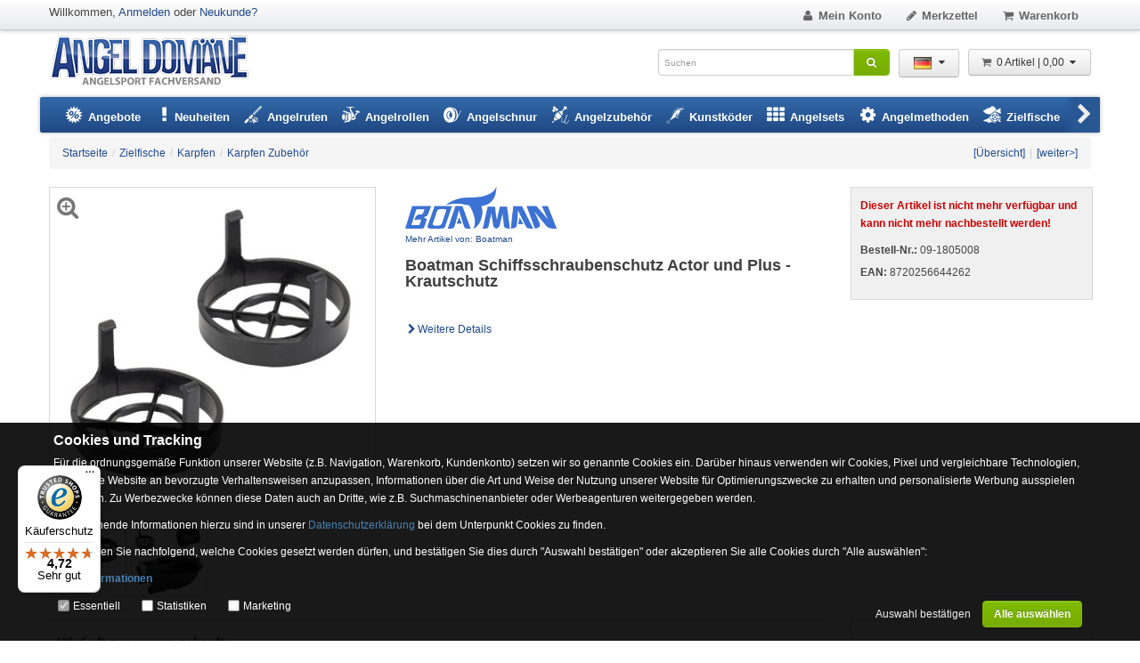

--- FILE ---
content_type: text/html; charset=UTF-8
request_url: https://www.angel-domaene.de/boatman-schiffsschraubenschutz-actor-und-plus-krautschutz--45675.html
body_size: 14712
content:


<!DOCTYPE html PUBLIC "-//W3C//DTD XHTML 1.0 Transitional//EN" "http://www.w3.org/TR/xhtml1/DTD/xhtml1-transitional.dtd">
<html xmlns="http://www.w3.org/1999/xhtml" dir="ltr" lang="de" xml:lang="de">
<head>
<meta http-equiv="Content-Type" content="text/html; charset=utf-8" />
<meta http-equiv="X-UA-Compatible" content="IE=edge" />
<title>Boatman Schiffsschraubenschutz Actor und Plus - Krautschutz</title>
<meta http-equiv="content-language" content="de" />
<meta name="language" content="de" />
<meta name="author" content="Angel Onlineshop Angel Domäne" />
<meta name="publisher" content="Angel Onlineshop Angel Domäne Beverungen" />
<meta name="company" content="Angeln Onlineshop Angelzubehör Angel Domäne" />
<meta name="reply-to" content="info@angel-domaene.de" />
<meta name="description" content="Boatman Schiffsschraubenschutz Actor und Plus - Krautschutz:" />
<meta name="googlebot-merchant" content="noindex" />
<meta name="robots" content="index,follow" />
<link rel="canonical" href="https://www.angel-domaene.de/boatman-schiffsschraubenschutz-actor-und-plus-krautschutz--45675.html" />
<meta property="og:url" content="https://www.angel-domaene.de/boatman-schiffsschraubenschutz-actor-und-plus-krautschutz--45675.html">
<meta property="og:image" content="https://www.angel-domaene.de/images/product_images/popup_images/09-1805008_0_clipped_rev_1.jpg">
<meta property="og:site" content="https://www.angel-domaene.de">
<meta property="og:title" content="Boatman Schiffsschraubenschutz Actor und Plus - Krautschutz">
<meta property="og:description" content="">
<meta property="og:type" content="product">
<meta property="fb:app_id" content="1846525785636928">
<link rel="shortcut icon" href="https://www.angel-domaene.de/templates/desktop/favicon.ico" type="image/x-icon"/>
<link rel="apple-touch-icon" href="https://www.angel-domaene.de/templates/desktop/apple-touch-icon.png"/>
<meta name="generator" content=""/>
<base href="https://www.angel-domaene.de/"/>
<meta name="viewport" content="width=device-width, initial-scale=1.0" />
<link href="https://www.angel-domaene.de/style.css?v=1738937676" rel="stylesheet" type="text/css" />

<script type="text/javascript">
var data_sid = '';
var data_sname = 'sid';
var data_amatok = 0
    function submit_to_wishlist() {
        var elem = $('#cart_quantity');
        if (elem.length) {
            elem.find('input[name=submit_target]').val("wishlist");
            elem.submit();
        }
    }

var selected;
var submitter = null;
function submitFunction() {
    submitter = 1;
}
function popupWindow(url) {
    window.open(url, 'popupWindow', 'toolbar=no,location=no,directories=no,status=no,menubar=no,scrollbars=yes,resizable=yes,copyhistory=no,width=100,height=100,screenX=150,screenY=150,top=150,left=150');
}
function selectRowEffect(object, buttonSelect) {
    if (!selected) {
        if (document.getElementById) {
            selected = document.getElementById('defaultSelected');
        } else {
            selected = document.all['defaultSelected'];
        }
    }
    if (selected) selected.className = 'moduleRow';
    object.className = 'moduleRowSelected';
    selected = object;
    if (document.getElementById('payment'[0])) {
        document.getElementById('payment'[buttonSelect]).checked = true;
    }
}
function rowOverEffect(object) {
    if (object.className == 'moduleRow') object.className = 'moduleRowOver';
}
function rowOutEffect(object) {
    if (object.className == 'moduleRowOver') object.className = 'moduleRow';
}
function popupImageWindow(url) {
    window.open(url, 'popupImageWindow', 'toolbar=no,location=no,directories=no,status=no,menubar=no,scrollbars=no,resizable=yes,copyhistory=no,width=100,height=100,screenX=150,screenY=150,top=150,left=150')
}

window.dataLayer = window.dataLayer || [];
function gtag(){dataLayer.push(arguments);}
</script>
<script src="https://www.angel-domaene.de/d_script.js?v=1751977321" type="text/javascript"></script>
<script src="templates/desktop/javascript/jquery.prettyPhoto.js" type="text/javascript"></script>


<script type="text/javascript">
/* <![CDATA[ */
window.cookieconsent_options = {
  link: 'https://www.angel-domaene.de/datenschutzerklaerung-_-2.html'
}

$(function() {
    var nlptime = new Date(2025, 11, 01);

  var nowtime = new Date();
  if(nowtime.getTime() < nlptime.getTime()) {
    var nlp = getCookieValue('_nlp');
    if(nlp == '') {
      document.cookie = "_nlp=1; path=/; expires="+nlptime.toUTCString();
    } else {
      if(nlp != '2') {
        document.cookie = "_nlp=2; path=/; expires="+nlptime.toUTCString();
        if(getCookieValue('_nlp') == '2') {
          //showModDlg(false, "popup_content.php?lpID=4", "Schließen", 600);
		  $('#NewletterModal').modal('show');
          //document.cookie = "_nlp=1; path=/; expires="+new Date(2016, 6, 30).toUTCString();
        }
      }
    }
  }
  //$('.jchkoutlnk').each(function(idx,elem) {
  //  $(elem).attr("href", "//");
  //});
});
/*]]>*/
</script>

<script async
        data-desktop-y-offset="0"
        data-mobile-y-offset="10"
        data-desktop-disable-reviews="false"
        data-desktop-enable-custom="false"
        data-desktop-position="left"
        data-desktop-custom-width="156"
        data-desktop-enable-fadeout="true"
        data-disable-mobile="false"
        data-disable-trustbadge="false"
        data-mobile-custom-width="156"
        data-mobile-disable-reviews="false"
        data-mobile-enable-custom="false"
        data-mobile-position="left"
        data-mobile-enable-topbar="false"
        data-mobile-enable-fadeout="true"
        data-color-scheme="light"
        charset="UTF-8"
        src="//widgets.trustedshops.com/js/X00B0D4BBD22FBC3B9A1E04ACED924EB7.js">
</script>

<script defer src='https://widget.superchat.de/snippet.js?applicationKey=WCkyQKxJ081w98RbB25VqAzXpn' referrerpolicy='no-referrer-when-downgrade'></script>    <script>
        gtag('consent', 'default', {
            'ad_storage': 'granted',
            'ad_user_data': 'denied',
            'ad_personalization': 'denied',
            'analytics_storage': 'denied'
        });
    </script>
        <script async src="https://www.googletagmanager.com/gtag/js?id=AW-1030850091"></script>
    <script>
        window.dataLayer = window.dataLayer || [];
        function gtag(){dataLayer.push(arguments);}

        gtag('js', new Date());
        gtag("config", "G-7XYFY055NK", { "debug_mode":true });gtag("config", "AW-1030850091");            </script>
    <script>
        window.enableGtag = function() {
            gtag('consent', 'update', {
                                'ad_storage': 'granted',
                				'ad_user_data': 'granted',
				'ad_personalization': 'granted',
                'analytics_storage': 'granted'
            });
                        gtag ('set', 'allow_ad_personalization_signals', true);
                    }
    </script>

            <script type="text/javascript">
            var resolution = screen.width + "x" + screen.height;
            var sorientation = '';
            if ($(window).width() > $(window).height()) {
                sorientation = 'landscape';
            } else {
                sorientation = 'portrait';
            }

            $.ajax({
                type: 'POST',
                url: 'doaction.php?sr=1',
                data: {"resolution": resolution, "orientation": sorientation}
            });
        </script>
            </head>
    <body onmouseover="">
    



<!--[if !IE 7]>
<style type="text/css">
    #page {display:table;height:100%}
</style>
<![endif]-->

<!-- 45675 -->

<img src="images/loading9.gif" alt="Loading" id="varoverlayimg" style="display:none"/>

<div id="page">
<div class="container" style="background-color:#fff;padding: 0px 10px;">
        <div id="header">
                <div class="upperHeader">
            <div class="container">
                <div class="row">
                    <div class="span6">
                        <div class="pull-left">
                            <div class="welcome">Willkommen, <a href="https://www.angel-domaene.de/login.php">Anmelden</a> oder <a href="https://www.angel-domaene.de/create_account.php">Neukunde?</a></div>
                            <div class="siteLogo_small" style="display:none;">
                                <a href="https://www.angel-domaene.de/"><img src="templates/desktop/img/logo.png" alt="ANGEL-DOMÄNE" title="ANGEL-DOMÄNE Angelshop"/><span>ANGEL-DOMÄNE</span></a>
                            </div>
                        </div>
                        <div class="pull-right">
                            <div class="upperHeaderSearch" style="margin-top:5px; display:none;">
<form id="quick_find_top" action="https://www.angel-domaene.de/advanced_search_result.php" method="get">
<div class="input-append">
<input type="text" name="keywords" placeholder="Suchen" size="20" maxlength="30" autocomplete="off" id="sb" class="search-box-opener" onfocus="if(this.value==this.defaultValue) this.value='';" onblur="if(this.value=='') this.value=this.defaultValue;" /><button class="btn btn-success" style="height:30px;" name="" type="submit"><i class="icon-search"></i></button>
</div>
</form> </div>
                        </div>
                    </div>

                    <div class="span6">
                        <ul class="nav nav-pills pull-right top">
                            <li><a class="invarseColor" href="https://www.angel-domaene.de/account.php"><i class="icon-mr icon-user"></i>Mein Konto
                            </a></li>

                                                        <li><a class="invarseColor" href="https://www.angel-domaene.de/wish_list.php"><i class="icon-mr icon-pencil"></i>Merkzettel<span id="wishlistcounter" class="count" style="display:none;"> 0</span></a></li>
                            <li><a class="invarseColor" href="https://www.angel-domaene.de/shopping_cart.php"><i class="icon-mr icon-basket"></i>Warenkorb<span id="cartcounter" class="count" style="display:none"> 0</span></a></li>
                            <li><a class="invarseColor jchkoutlnk" id="checkout_toplink" href="" style="display:none"><i class="icon-euro"></i>Zur Kasse</a></li>
                            <li id="back-top"><a class="invarseColor" href="#top"><i class="icon-up-open"></i></a></li>
                        </ul>
                    </div>
                </div>
            </div>
        </div>
                        <div class="middleHeader">
            <div class="container">
                <div id="nojavamsg">
                    <noscript>
                        <div class="alert alert-warning" style="margin:15px -10px -10px;">Sehr geehrter Kunde,<br/>in Ihrem Browser ist Javascript deaktiviert. Damit Sie alle Vorteile und den vollen Funktionsumfang unseres Shops nutzen können, empfehlen wir Ihnen Javascript zu aktivieren.</div>
                    </noscript>
                </div>
                <div class="middleContainer clearfix">
                    <div class="siteLogo pull-left"><a href="https://www.angel-domaene.de/" alt="ANGEL-DOMÄNE" title="ANGEL-DOMÄNE Angelshop">ANGEL-DOMÄNE</a></div>
                                       
                                                           <div class="pull-right">
                        <div id="shoppingcart-box" style="margin-left:10px;">
<div class="btn-group">
  <a class="btn dropdown-toggle" data-toggle="dropdown" href="#"><i class="icon-basket icon-mr" style="color:#666;"></i>0 Artikel |  0,00 <i class="icon-down-dir"></i></a>
  <div class="dropdown-menu cart-content pull-right" style="background-color:#eee !important;">
    <div style="overflow:auto;max-height:480px;">
      <form action="https://www.angel-domaene.de/product_info.php?products_id=45675&amp;action=remove_product" method="post" id="cartbox-frm"><input type="hidden" name="s_page" value="cartbox"/><input type="hidden" name="site" value="product_info.php"/>
        <table class="table-cart">
          <tbody>
                    <tr>
          <td>
         Ihr Warenkorb ist leer.   
          </td>
          </tr>
                    
          </tbody>
        </table>
      </form>
    </div>
    <div style="padding:12px 6px 6px;"><a href="https://www.angel-domaene.de/shopping_cart.php" class="btn btn-small">Zum Warenkorb</a></div>
  </div>
</div>
<script type="text/javascript">
//<![CDATA[

$(document).ready(function() {
  $('#cartbox-frm button.unstyled-submit-btn').click(function(e) {
    var elem = $('#cartbox-frm');
    var a = elem.attr('action');
    var la = window.location.href.split('#');
    if(la.length > 1)
      elem.attr('action', a + '#' + la[1]);
  });
});

//]]>
</script>
</div>
                    </div>
                    <div class="pull-right">
                        <div class="btn-group">
                            <a class="btn dropdown-toggle" data-toggle="dropdown" href="#"><img height="25" width="20" src="/lang/german/icon.gif" style="padding:4px;" alt="Language" /><i class="icon-down-dir"></i></a>
                            <ul class="dropdown-menu language" role="menu">
 <li><a href="https://www.angel-domaene.de/boatman-schiffsschraubenschutz-actor-und-plus-krautschutz--45675.html"><img src="lang/german/icon.gif" alt="Deutsch" width="17" height="12" style="margin-right:5px;" />Deutsch</a></li>  <li><a href="https://www.angel-domaene.de/boatman-schiffsschraubenschutz-actor-und-plus-krautschutz--45675.html?language=en"><img src="lang/english/icon.gif" alt="English" width="17" height="12" style="margin-right:5px;" />English</a></li> </ul>
                        </div>
                    </div>
                    <div class="pull-right"><div class="siteSearch">
<form id="quick_find" action="https://www.angel-domaene.de/advanced_search_result.php" method="get">
<div class="input-append">
<input type="text" name="keywords" placeholder="Suchen" size="20" maxlength="30" autocomplete="off" id="sb" class="search-box-opener" onfocus="if(this.value==this.defaultValue) this.value='';" onblur="if(this.value=='') this.value=this.defaultValue;" /><button class="btn btn-success" style="height:30px;" name="" type="submit"><i class="icon-search"></i></button>
</div>
</form> </div></div>
                </div>
            </div>
        </div>
                        <div class="container">
            <div class="navbar" style="margin:0px -10px 0 -10px;" data-lang="german" data-sid="">
  <div class="navbar-inner">
    <div class="container" style="position:relative;">
      <a class="btn btn-navbar" data-toggle="collapse" data-target=".nav-collapse">
        <span class="icon-bar"></span>
        <span class="icon-bar"></span>
      </a>
      <div class="navbar-btn left" data-toggle="tooltip" data-placement="bottom" title="Weitere...">
        <i class="icon-left-open"></i>
      </div>
      <div class="navbar-btn right" data-toggle="tooltip" data-placement="bottom" title="Weitere...">
        <i class="icon-right-open"></i>
      </div>
      <div class="nav-collapse collapse" style="overflow:hidden!important;">
        <ul class="nav" style="width:5000px;white-space:nowrap;">
          <!--<li class="dropdown">-->
          <!--<a href="https://www.angel-domaene.de/black-friday-week-&amp;#45;&amp;#45;23_943.html">-->
          <!--<span>Black Friday</span>-->
          <!--</a>-->
          <!--</li>-->
          <li class="dropdown mega-menu-1 transition" id="dropdownmenu-1">
            <a href="/angebote.html" class="dropdown-toggle"><i class="icon-angebote icon-mr" style="font-size:20px;"></i> <span>Angebote</span></a>
          </li>
          <li class="dropdown">
            <a href="angelsport-neuheiten.html"><i class="icon-attention-alt" style="font-size:20px"></i> <span>Neuheiten</span></a>
          </li>
          <li class="dropdown mega-menu-3 transition" id="dropdownmenu-2">
            <a href="https://www.angel-domaene.de/angelruten---8.html" class="dropdown-toggle"><i class="icon-angelrute2 icon-mr" style="font-size:20px;"></i> <span>Angelruten</span></a>
          </li>
          <li class="dropdown mega-menu-3 transition" id="dropdownmenu-3"><a href="https://www.angel-domaene.de/angelrollen---6.html" class="dropdown-toggle"><i class="icon-angelrolle icon-mr" style="font-size:20px;"></i> <span>Angelrollen</span></a> </li>
          <li class="dropdown mega-menu-2 transition" id="dropdownmenu-4"><a href="https://www.angel-domaene.de/angelschnur---90.html" class="dropdown-toggle"><i class="icon-angelschnur icon-mr" style="font-size:20px;"></i> <span>Angelschnur</span></a> </li>
          <li class="dropdown mega-menu-5 transition" id="dropdownmenu-5"><a href="https://www.angel-domaene.de/angelzubehoer---15.html" class="dropdown-toggle"><i class="icon-angelzubehoer icon-mr" style="font-size:20px;"></i> <span>Angelzubehör</span></a> </li>
          <li class="dropdown mega-menu-4 transition" id="dropdownmenu-6"><a href="https://www.angel-domaene.de/kunstkoeder---96.html" class="dropdown-toggle"><i class="icon-kunstkoeder icon-mr" style="font-size:20px;"></i> <span>Kunstköder</span></a> </li>
          <li class="dropdown mega-menu-1 transition">
            <a href="https://www.angel-domaene.de/angelsets---725.html" class="dropdown-toggle"><i class="icon-th icon-mr" style="font-size:20px;"></i> <span>Angelsets</span></a>
            <!--<ul class="dropdownmenu">-->
            <!--  <li class="one-column">-->
            <!--<ul>-->
            <!--  -->
            <!--  <li><a href="https://www.angel-domaene.de/angelmethoden/drop-shot-angeln---1056_391.html"><span>Drop Shot Angeln</span></a></li>-->
            <!--  -->
            <!--  <li><a href="https://www.angel-domaene.de/angelmethoden/feeder-fischen---1056_1060.html"><span>Feeder-Fischen</span></a></li>-->
            <!--  -->
            <!--  <li><a href="https://www.angel-domaene.de/angelmethoden/meeresangeln---1056_662.html"><span>Meeresangeln</span></a></li>-->
            <!--  -->
            <!--  <li><a href="https://www.angel-domaene.de/angelmethoden/method-feedern---1056_1059.html"><span>Method Feedern</span></a></li>-->
            <!--  -->
            <!--  <li><a href="https://www.angel-domaene.de/angelmethoden/pelagisches-vertikalangeln---1056_925.html"><span>Pelagisches Vertikalangeln</span></a></li>-->
            <!--  -->
            <!--  <li><a href="https://www.angel-domaene.de/angelmethoden/spinnfischen---1056_1057.html"><span>Spinnfischen</span></a></li>-->
            <!--  -->
            <!--  <li><a href="https://www.angel-domaene.de/angelmethoden/stippangeln---1056_1058.html"><span>Stippangeln</span></a></li>-->
            <!--  -->
            <!--  <li><a href="https://www.angel-domaene.de/angelmethoden/ultraleicht-angeln---1056_1021.html"><span>Ultraleicht Angeln</span></a></li>-->
            <!--</ul>-->
            <!--  </li>-->
            <!--</ul>-->
          </li>
          <li class="dropdown mega-menu-1 transition" id="dropdownmenu-7">
            <a href="https://www.angel-domaene.de/angelmethoden---1056.html" class="dropdown-toggle"><i class="icon-cog icon-mr" style="font-size:20px;"></i> <span>Angelmethoden</span></a>
          </li>
          <li class="dropdown mega-menu-3 transition" id="dropdownmenu-8">
            <a href="https://www.angel-domaene.de/zielfische---17.html" class="dropdown-toggle"><i class="icon-zielfisch icon-mr" style="font-size:20px;"></i> <span>Zielfische</span></a>
          </li>
          <li class="dropdown mega-menu-3 transition" id="dropdownmenu-9">
            <a href="https://www.angel-domaene.de/angelbekleidung---729.html" class="dropdown-toggle"><i class="icon-bekleidung icon-mr" style="font-size:20px;"></i> <span>Angelbekleidung</span></a>
          </li>
          <li class="dropdown mega-menu-1 transition" id="dropdownmenu-10">
            <a href="https://www.angel-domaene.de/angelboote-zubehoer---94.html" class="dropdown-toggle"><i class="icon-angelboote icon-mr" style="font-size:20px;"></i> <span>Angelboote &amp; Zubehör</span></a>
          </li>
          <li class="dropdown mega-menu-1 transition" id="dropdownmenu-11">
            <a href="https://www.angel-domaene.de/camping-nachtangeln---816.html" class="dropdown-toggle"><i class="icon-camping icon-mr" style="font-size:20px;"></i> <span>Camping &amp; Nachtangeln</span></a>
          </li>
          <li class="dropdown mega-menu-1 transition" id="dropdownmenu-12"><a href="marken.html" class="dropdown-toggle"><i class="icon-marken icon-mr" style="font-size:20px;"></i> <span>Marken</span></a> </li>
        </ul>
      </div>
      <!--/.nav-collapse -->
      <div id="nav-dummy" style="display:none;position:absolute;"></div>
    </div>
    <!-- Container -->
  </div>
  <!-- Nav Bar - Inner -->
</div>        </div>
    </div>
            <div id="content">
        <div class="container">
            
 































<div class="modal hide fade" id="NewletterModal" tabindex="-1" role="dialog" aria-labelledby="myModalLabel">
    <div class="modal-dialog" role="document">
        <div class="modal-content">
            <div class="modal-header">
                <button type="button" class="close" data-dismiss="modal" aria-label="Close"><span aria-hidden="true">&times;</span>
                </button>
                <div class="modal-title" id="myModalLabel">BLACK FRIDAY 2025</div>
            </div>
            <div class="modal-body">
                <img alt="Newletter" class="img-responsive"
                     style="display: block;max-width: 100%;height: auto;"
                     src="/images/content/popup/blackfridaysale-2025.jpg">
                
                <form class="layout_form cr_form cr_font" action="https://eu2.cleverreach.com/f/183442-319174/wcs/" method="post" target="_blank">
                    <div class="cr_body cr_page cr_font formbox">
                        <div class="non_sortable" style="text-align:left;">

                        </div>

                        <div class="editable_content" style="text-align:left;">
                            <div id="7112579" rel="hr" class="cr_ipe_item ui-sortable cr_noedit" style="">
                                <hr class="cr_hr"/>
                            </div>
                            <div id="7112456" rel="email"
                                 class="cr_form-component cr_form-component--email cr_ipe_item ui-sortable musthave"
                                 style="">
                                <div class="cr_form-inputgroup cr_form-inputgroup--typeemail">
                                    <label for="text7112456">E-Mail Newsletter:*</label>
                                    <input class="cr_form-input" type="email" id="text7112456" name="email" value=""
                                           placeholder="name@example.com" style="width:80%;">
                                </div>
                            </div>
                            <div id="7112458" rel="button"
                                 class="cr_form-component cr_form-component--submit cr_ipe_item ui-sortable  submit_container">
                                <button type="submit" class="cr_form-block cr_button">E-Mail Newsletter Anmelden
                                </button>
                            </div>
                            <div id="7112789" rel="hr" class="cr_ipe_item ui-sortable cr_noedit" style="">
                                <hr class="cr_hr"/>
                            </div>
                            <div id="7112581" rel="mce_text" class="cr_ipe_item ui-sortable">
                                <div class="mce_text"><p style="text-align: center;" mce_style="text-align: center;">
                                    <span style="font-size: large;" mce_style="font-size: large;"><b>WhatsApp Newsletter:</b></span>
                                </p>
                                    <p style="text-align: center;" mce_style="text-align: center;">Zum Anmelden klicken
                                        Sie <a href="https://wa.me/4915735980538?text=Anmelden"
                                               mce_href="https://wa.me/4915735980538?text=Anmelden"><u><b>hier</b></u></a><b>, </b>auf
                                        das WhatsApp Icon oder Scannen den QR Code mit Ihrem Smartphone. Eine weitere
                                        Möglichkeit Sie senden "<b>Anmelden</b>"<b> per WhatsApp Messenger </b>an <b><a
                                                href="https://wa.me/4915735980538?text=Anmelden"
                                                mce_href="https://wa.me/4915735980538?text=Anmelden">+4915735980538</a><br></b>
                                    </p>
                                    <p style="text-align: center;" mce_style="text-align: center;"><a
                                            href="https://wa.me/4915735980538?text=Anmelden"
                                            mce_href="https://wa.me/4915735980538?text=Anmelden"><img
                                            src="https://s3-eu-west-1.amazonaws.com/files.crsend.com/183000/183442/images/whatsapp.jpg"
                                            mce_src="https://s3-eu-west-1.amazonaws.com/files.crsend.com/183000/183442/images/whatsapp.jpg"
                                            vspace="5" hspace="5" border="0"></a>&nbsp;&nbsp;&nbsp;&nbsp;&nbsp;&nbsp;&nbsp;&nbsp;&nbsp;&nbsp;&nbsp;&nbsp;&nbsp;&nbsp;
                                        <img src="https://s3-eu-west-1.amazonaws.com/files.crsend.com/183000/183442/images/whatsapp-qrcode.jpg"
                                             mce_src="https://s3-eu-west-1.amazonaws.com/files.crsend.com/183000/183442/images/whatsapp-qrcode.jpg"
                                             vspace="5" hspace="5" border="0"><br></p></div>
                            </div>

                        </div>
                    </div>


                </form>
            </div>
            <div class="modal-footer">
                <button type="button" class="btn btn-default" data-dismiss="modal">Schließen und nicht mehr anzeigen
                </button>
            </div>
        </div>
    </div>
</div>                                     <div class="row">
                <div class="span12">
                                        
                    
                    



<div class="breadcrumb">
  <div style="border:0px;float:left"><ul class="ibreadcrumb"><li>
                                    <a href="https://www.angel-domaene.de/">
                                    <span>Startseite</span>
                                    </a>
                                    </li><li class="divider"> / </li><li>
                                    <a href="https://www.angel-domaene.de/zielfische---17.html">
                                    <span>Zielfische</span>
                                    </a>
                                    </li><li class="divider"> / </li><li>
                                    <a href="https://www.angel-domaene.de/zielfische/karpfenangeln---17_393.html">
                                    <span>Karpfen</span>
                                    </a>
                                    </li><li class="divider"> / </li><li>
                                    <a href="https://www.angel-domaene.de/zielfische/karpfenangeln/karpfen-zubehoer---17_393_709.html">
                                    <span>Karpfen Zubehör</span>
                                    </a>
                                    </li></ul></div>
  <div style="text-align:right;">
        <ul class="ibreadcrumb">
      <li><a href="https://www.angel-domaene.de/zielfische/karpfenangeln/karpfen-zubehoer---17_393_709.html">[&Uuml;bersicht]</a></li><li class="divider">|</li><li><a href="https://www.angel-domaene.de/bat-tackle-realistric-bait-bucket-set-5l-und-10l--26413.html">[weiter&gt;]</a></li>    </ul>
      </div>
  <div class="clearfix"></div>
</div>
<script type="text/javascript">

//<![CDATA[
$(document).ready(function() {
  $('.p-info-variations').tooltip({selector: 'img'});
  $().prettyPhoto({social_tools: false, autoplay: false, show_title: false, theme: 'angel_domaene'});

  $("#zoom_01").elevateZoom({gallery:"gallery_01", galleryActiveClass: "activeg", cursor: 'point', imageCrossfade: true, loadingIcon: "images/loading9.gif",
    lensSize: 50, zoomWindowFadeIn: 500, zoomWindowFadeOut: 500, lensFadeIn: 500, lensFadeOut: 500, zoomWindowWidth: 500, zoomWindowHeight: 500, zoomWindowOffetx: 20, responsive: false, tint: true, tintColour: "#CFCFD8"
  });

  $('#zoom_01,#gallery_01 a[data-media]').bind("click", function(e) {
    var title = $('#zoom_01').attr('title');
    
    var ez = $('#zoom_01').data('elevateZoom');
    var popups = new Array();
    var titles = new Array();
    var mprev = new Array();
    var cnt = 0;
    var idx;
    var self = this;
    $('a.ez_gallery').each(function(i, ev) {
      popups.push($(this).attr('data-zoom-image'));
      titles.push(title);
      mprev.push($(this).attr('data-media') ? $(this).find('img').attr('src') : null);
      if(ez.zoomImage == $(this).attr('data-zoom-image')) idx=cnt;
      else if(self == this) {
        $('#elevatezoom_ovl').remove();
        idx=cnt;
      }
      cnt++;
    });
    $.prettyPhoto.open(popups, null, titles, idx, mprev);
    
    e.preventDefault();
    return false;
  });

  $(window).resize(function() {
    var iw = $('#zoom_01').width();
    var ih = $('#zoom_01').height();
    var el = $('#zoom_01').parent();
    if(!el.hasClass('outerWrapper')) {
      el.width(iw);
      el.height(iw);
    }
    $('.zoomContainer').width(iw);
    $('.zoomContainer').height(ih);
    $('.zoomContainer .zoomLens img').width(iw);
    $('.zoomContainer .zoomLens img').height(ih);
    $('.zoomContainer .zoomTint').width(iw);
    $('.zoomContainer .zoomTint').height(ih);
  });
});

function add2wishlist() {
  var e=$('form#cart_quantity_a');if(e){e.find('input[name=submit_state]').val('wishlist');e.submit();};return false;
}
//]]>

</script>


<div>
<div class="row">

    <div class="span4">
      <div class="zoomWrapper outerWrapper">
                  <div style="margin-top:5px;padding:5px;position:absolute;z-index:1100;">
          <a onclick="$('#zoom_01').click();" style="cursor:pointer;font-size:26px;color:#777;" data-placement="right" data-toggle="tooltip" title="Vergrößern"><i class="icon-zoom-in"></i></a>
          </div>
          <img class="thickbox" id="zoom_01" src="images/product_images/info_images/09-1805008_0_clipped_rev_1.jpg" data-zoom-image="images/product_images/popup_images/09-1805008_0_clipped_rev_1.jpg" alt="Boatman Schiffsschraubenschutz Actor und Plus - Krautschutz" title="Boatman Schiffsschraubenschutz Actor und Plus - Krautschutz" />
              </div>
          <div id="gallery_01">
        <ul>
          <li>
            <a class="ez_gallery activeg" data-zoom-image="images/product_images/popup_images/09-1805008_0_clipped_rev_1.jpg"
            data-update="" href="#" data-image="images/product_images/info_images/09-1805008_0_clipped_rev_1.jpg" title="Boatman Schiffsschraubenschutz Actor und Plus - Krautschutz" rel="prettyPhoto[gallery2]">
            <img src="images/product_images/info_images/09-1805008_0_clipped_rev_1.jpg" alt="Boatman Schiffsschraubenschutz Actor und Plus - Krautschutz" />
            </a>
          </li>
                    <li>
            <a class="ez_gallery" data-zoom-image="images/product_images/popup_images/09-1805008_1_action_clipped_rev_1.jpg"
            href="#" data-image="images/product_images/info_images/09-1805008_1_action_clipped_rev_1.jpg" title="Boatman Schiffsschraubenschutz Actor und Plus - Krautschutz" rel="prettyPhoto[gallery2]">
            <img src="images/product_images/info_images/09-1805008_1_action_clipped_rev_1.jpg" alt="Boatman Schiffsschraubenschutz Actor und Plus - Krautschutz" />
            </a>
          </li>
                            </ul>
      </div>
      </div>
  
    <div class="span5">
   <div class="row">
   <div class="span2">
     <a href="https://www.angel-domaene.de/marken/boatman-.-331.html" data-bid="331"><img class="manufacturers_image" src="images/manufacturers/338-boatman.png" alt="Boatman" /></a>     <a href="https://www.angel-domaene.de/marken/boatman-.-331.html" style="display:block;font-size:10px;margin-top:2px;margin-bottom:10px;">Mehr Artikel von: Boatman </a>   </div>
   <div class="span3">
    <span class="pull-right">
                            </span>
    </div>
  </div>

    <h1 style="line-height:18px;padding-bottom:5px;">Boatman Schiffsschraubenschutz Actor und Plus - Krautschutz<span style="font-size:14px;font-weight:normal;display:block;"> </span></h1>
    <h2 style="font-size:12px; line-height:16px;color:#888888;"></h2>
    
    
    <div class="features" style="margin:20px 0px 0px;"><div class="clearfix"></div></div>
    <div style="margin-top:10px;"><a id="descrlink" href="#"><i class="icon-right-open"></i>Weitere Details</a></div>
      <script type="text/javascript">
      
      $(document).ready(function() {
        $('#descrlink').click(function(e) {
          e.preventDefault();
          $('html, body').animate({scrollTop:$('#productinfotab').offset().top-140}, 'slow');
          $('#details_tab').trigger('click');
        });
      });
      
      </script>
  </div>
  
    <div class="span3">
    <div class="buybox">
                      <div style="margin-top:10px;"></div>
                <form id="cart_quantity" action="https://www.angel-domaene.de/product_info.php?products_id=45675&amp;action=add_product" method="post" name="cart_quantity">          <div style="margin:0px 10px 10px;" id="bb-std-count">
                          <p style="color:#c00;font-weight:bold;width:100%;">Dieser Artikel ist nicht mehr verfügbar und kann nicht mehr nachbestellt werden!</p>
                                  </div>
        </form>
    

    <div style="margin:0 10px;">
              <p style="margin:0 0 5px;"><strong>Bestell-Nr.:</strong> 09-1805008</p>
                    <p><strong>EAN:</strong> 8720256644262</p>
      
        
                </div>
    </div>
           </div>
</div>

<div class="row">
    <div class="span9">
            
 



<style type="text/css">
.buytogether div p .price,
.buytogether div p span.specialprice {display: inline;font-weight:bold;}
.buytogether div p {margin:0;}
.checkbox{   height: 14px;
    margin: 3px 5px 3px 0 !important;
    width: 14px !important;
    }
</style>

<script type="text/javascript">
//<![CDATA[
function summe_bt() {
  var price = 0;
  var count = 0;
  var count_active = 0;
  var f = false;
  var pf = '';

  $('.checkbox_bt').each(function(){
    if($(this).attr('checked')=='checked') {
      if(f) {
        $('#img' + $(this).attr('id').substring(2)+'>span').fadeOut('fast');
        f = false;
      } else {
        $('#img' + $(this).attr('id').substring(2)+'>span').show();
      }
      var p = new Array();
      if($(this).parent().find('.specialprice').length) {
        p = $.trim($(this).parent().find('.specialprice').html()).split(' ');
        pf = p[0];
      } else {
        if($(this).parent().find('.price.unitprice').length) {
          p = $.trim($(this).parent().find('.price.unitprice').html()).split(' ');
          pf = p[p.length-2];
        } else {
          p = $.trim($(this).parent().find('.price').html()).split(' ');
          pf = p[0];
        }
      }
      if(p.length) {
        price += parseFloat(pf.replace(",","."));
      }
      count_active++;  
    } else {
      if(!count)
        f = true;
    }
    count++;
  }); 
  price = Math.round(price * 100) / 100;
  
  return count_active + '|' +(price+'').replace('.',',') + ' &euro;<sup>*<\/sup>';
};


$(document).ready(function() {
  $('.checkbox_bt').change(function() {
    var elem = '#img' + $(this).attr('id').substring(2);
    $(elem).fadeToggle('fast');
    var p = summe_bt().split('|');
    $('#sum_price_bt').html(p[1]);
    $('#add_cart_button_bt span').html(p[0]+' Artikel in den Warenkorb');
  });
  var p = summe_bt().split('|');
  $('#sum_price_bt').html(p[1]);
  $('#add_cart_button_bt span').html(p[0]+' Artikel in den Warenkorb');
});
//]]>
</script>


<form id="cart_quantity_bt" action="https://www.angel-domaene.de/product_info.php?products_id=45675&amp;action=update_product" method="post" name="cart_quantity_bt"><input type="hidden" name="submit_target" value="attriblist" /><input type="hidden" name="submit_state" value="cart" />

<div class="buytogether" style="border-top:1px solid #d8d8d8;padding: 10px 10px;margin-top:20px;background-color:#fafafa;">
<h2 class="boxheader">Wird oft zusammen gekauft:</h2>
<div style="margin-left:0px;margin-bottom:0px;">
<span id="img-45675">
	<a href="https://www.angel-domaene.de/boatman-schiffsschraubenschutz-actor-und-plus-krautschutz--45675.html" title="Boatman Schiffsschraubenschutz Actor und Plus - Krautschutz" style="width:50px;height:50px;margin-bottom:6px;">
    <img src="images/product_images/info_images/09-1805008_0_clipped_rev_1.jpg" alt="Boatman Schiffsschraubenschutz Actor und Plus - Krautschutz" style="max-width:80px;" /></a>
  </span>  
<span id="img-35551">
  <span style="font-size:24px;font-weight:bold;">+</span>
  <a href="https://www.angel-domaene.de/faith-x-safety-lead-clips-clear-black--35551.html" title="Faith X-Safety Lead Clips Clear Black - Clear Black" style="width:50px;height:50px;margin-bottom:6px;">
    <img src="images/product_images/info_images/06-5551027.jpg" alt="Faith X-Safety Lead Clips Clear Black - Clear Black" style="max-width:80px;border:1px solid #d8d8d8;" /></a>
  </span>
<span id="img-48364">
  <span style="font-size:24px;font-weight:bold;">+</span>
  <a href="https://www.angel-domaene.de/lure-box-deep--48364.html" title="Pro Tackle Lure Box Deep - Köderbox grau - 35,5 x 23 x 9,2 cm" style="width:50px;height:50px;margin-bottom:6px;">
    <img src="images/product_images/info_images/07-1310006_0_clipped_rev_1.jpg" alt="Pro Tackle Lure Box Deep - Köderbox grau - 35,5 x 23 x 9,2 cm" style="max-width:80px;border:1px solid #d8d8d8;" /></a>
  </span>
<span id="img-46378">
  <span style="font-size:24px;font-weight:bold;">+</span>
  <a href="https://www.angel-domaene.de/korda-bait-floss--46378.html" title="Korda Bait Floss 30 meters" style="width:50px;height:50px;margin-bottom:6px;">
    <img src="images/product_images/info_images/06-1399156_0_clipped_rev_1.jpg" alt="Korda Bait Floss 30 meters" style="max-width:80px;border:1px solid #d8d8d8;" /></a>
  </span>

<div style="font-weight:bold;height:25px;margin:5px 0;">
<div style="float:left;">
<button class="btn btn-success btn-small" style="font-weight:bold;" type="submit" id="add_cart_button_bt">
  <i class="icon-basket" style="font-size:15px;"></i> <span>Artikel in den Warenkorb</span></button>
</div>
<div style="float:left;margin:2px 0 0 10px;">Gesamtpreis: <span id="sum_price_bt" style="color: #647A1E;font-size: 15px;"></span></div>
</div>
</div>

<div style="margin-left:0px;margin-right:13px;margin-bottom:0px;">
<p>
<input type="hidden" name="products_id[0]" value="45675"/>
<input id="cb-45675" class="checkbox_bt" type="checkbox" value="1" name="cart_quantity[0]" checked="checked"/>
Boatman Schiffsschraubenschutz Actor und Plus -... ()
<span class="price_bt"><span class="price"> 16,99 &euro;<sup>*</sup></span></span></p>

<p>
<input type="hidden" name="products_id[1]" value="35551"/>
<input id="cb-35551" class="checkbox_bt" type="checkbox" value="1" name="cart_quantity[1]" checked="checked"/>
<a href="https://www.angel-domaene.de/faith-x-safety-lead-clips-clear-black--35551.html" title="Faith X-Safety Lead Clips Clear Black - Clear Black">Faith X-Safety Lead Clips Clear Black - Clear...</a>
(Farbe: Clear Black - Inhalt: 10 Stück)
<span class="price_bt"><span class="price"> 3,99 &euro;<sup>*</sup></span></span></p>

<p>
<input type="hidden" name="products_id[2]" value="48364"/>
<input id="cb-48364" class="checkbox_bt" type="checkbox" value="1" name="cart_quantity[2]" checked="checked"/>
<a href="https://www.angel-domaene.de/lure-box-deep--48364.html" title="Pro Tackle Lure Box Deep - Köderbox grau - 35,5 x 23 x 9,2 cm">Pro Tackle Lure Box Deep - Köderbox grau - 35,5...</a>
(Länge: 35.50cm - Farbe: grau - Breite: 23.00cm...)
<span class="price_bt"><span class="price"> 10,99 &euro;<sup>*</sup></span></span></p>

<p>
<input type="hidden" name="products_id[3]" value="46378"/>
<input id="cb-46378" class="checkbox_bt" type="checkbox" value="1" name="cart_quantity[3]" checked="checked"/>
<a href="https://www.angel-domaene.de/korda-bait-floss--46378.html" title="Korda Bait Floss 30 meters">Korda Bait Floss 30 meters</a>
(Inhalt: 30 m)
<span class="price_bt"><span class="price"> 7,49 &euro;<sup>*</sup></span></span></p>

</div>


</div>

</form>
    <ul class="nav nav-tabs" style="margin:20px 0 0 0" id="productinfotab">
      <li class="active"  ><a href="#description" data-toggle="tab" id="details_tab">Details</a></li>
                            </ul>
    <div class="ang-tab-content" style="margin-bottom:20px;">

      <div class="ang-tab-pane active" id="description">
        <div class="ang-ww"><h2><strong>Merkmale</strong></h2>
            
            

        </div>
        
                    <div style="margin-top:30px;">
                            <h2><strong>Informationen zur Produktsicherheit</strong></h2>
              <div class="gpsr-parts">
                  <div>
                                            <div data-gpsr="brand" data-id="45675" class="sim-link" tabindex="0" style="display:inline-block;"><b><u>&raquo; Hersteller/EU Verantwortliche Person</u></b></div>
                  </div>
                                </div>
              <script type="text/javascript">
                  
                  $(document).ready(function() {
                      $('[data-gpsr]').on('click', function() {
                          let url = window.location.protocol + "//" + window.location.host;
                          let gpsrType = $(this).attr('data-gpsr');
                          if(gpsrType === 'docs') {
                              window.open(url+'/downloads/' + encodeURI($(this).attr('data-id')));
                          } else {
                              $.get(url+'/act/gpsr.php', {'tpl': $(this).attr('data-gpsr'), 'id': $(this).attr('data-id')})
                                  .done(function(data) {
                                      if(data) {
                                          $('body').append(data);
                                      }
                                  });
                          }
                      });
                  });
                  
              </script>
          </div>
          
          </div>

      
      
            
   </div>

  </div>
  
  <div class="span3">
          <div style="border:1px solid #d8d8d8;width:100%;background-color:#fff;margin:20px 0 0 0">
      <div style="background-color:#ffffff;margin:10px;text-align:left;padding:10px 10px 5px;">
        <h3>Vorteile</h3>
        <div class="dividerline"></div>
        <ul>
          <li>Riesen Artikelauswahl</li>
          <li>Schneller Versand</li>
            <li>Premium Service</li>
          <li>Kauf auf Rechnung - Bezahlen Sie bequem später</li>
          <li><a href="https://www.trustedshops.de/shop/certificate.php?shop_id=X00B0D4BBD22FBC3B9A1E04ACED924EB7&amp;tb" target="blank">Trusted Shops zertifiziert</a></li>
         </ul>
        <h3>37 Jahre Know-How</h3>
        <div class="dividerline"></div>
        <p>Die ANGEL-DOMÄNE zählt zu den erfolgreichsten Händlern von Angelsportartikeln in Deutschland.
        Seit der Gründung im Jahr 1989 entwickelt sich der Versandhandel mit mehr als 15.000 Artikeln rund um
        Angelruten, Angelrollen und Angelzubehör stets weiter. Tagesaktuelle Preise, umfangreiche Filtermöglichkeiten und
        bester Kundenservice helfen Ihnen, Ihre Angelausrüstung zu vervollständigen oder zu erweitern.<a href="https://www.trustedshops.de/shop/certificate.php?shop_id=X00B0D4BBD22FBC3B9A1E04ACED924EB7&amp;tb" target="blank">Zertifiziert durch Trusted Shops</a>, vertrauen Sie auf besten Service und sicheres Einkaufen. Von Anglern, für Angler.
        </p>
      </div>
    </div>
      </div>
  </div>

<div style="border:0px solid #CCCCCC;padding: 5px 0px;margin-top:10px;">
<h2 class="boxheader">Kunden, die diesen Artikel kauften, haben auch folgende Artikel bestellt:</h2>
<ul class="thumbnails" style="margin:0px;">
<li style="float: left; min-height:230px;margin-left:0px;margin-right:13px;margin-bottom:0px;">
	<a href="https://www.angel-domaene.de/faith-x-safety-lead-clips-clear-black--35551.html" title="Faith X-Safety Lead Clips Clear Black - Clear Black" class="thumbnail" style="width:123px;height:123px;margin-bottom:6px;">
  <img src="images/product_images/info_images/06-5551027.jpg" alt="Faith X-Safety Lead Clips Clear Black - Clear Black" style="max-height:123px;max-weight:123px;" />
  </a>
 	<div style="line-height:14px;width:123px;">
  <p style="min-height:40px;">
  <a href="https://www.angel-domaene.de/faith-x-safety-lead-clips-clear-black--35551.html" title="Faith X-Safety Lead Clips Clear Black - Clear Black">Faith X-Safety Lead Clips Clear Black...</a>
  </p>
  <p style="margin:0px;font-weight:bold;"><span class="price"> 3,99 &euro;<sup>*</sup></span></p>
    </div>
</li>
<li style="float: left; min-height:230px;margin-left:0px;margin-right:13px;margin-bottom:0px;">
	<a href="https://www.angel-domaene.de/lure-box-deep--48364.html" title="Pro Tackle Lure Box Deep - Köderbox grau - 35,5 x 23 x 9,2 cm" class="thumbnail" style="width:123px;height:123px;margin-bottom:6px;">
  <img src="images/product_images/info_images/07-1310006_0_clipped_rev_1.jpg" alt="Pro Tackle Lure Box Deep - Köderbox grau - 35,5 x 23 x 9,2 cm" style="max-height:123px;max-weight:123px;" />
  </a>
 	<div style="line-height:14px;width:123px;">
  <p style="min-height:40px;">
  <a href="https://www.angel-domaene.de/lure-box-deep--48364.html" title="Pro Tackle Lure Box Deep - Köderbox grau - 35,5 x 23 x 9,2 cm">Pro Tackle Lure Box Deep - Köderbox...</a>
  </p>
  <p style="margin:0px;font-weight:bold;"><span class="price"> 10,99 &euro;<sup>*</sup></span></p>
    </div>
</li>
<li style="float: left; min-height:230px;margin-left:0px;margin-right:13px;margin-bottom:0px;">
	<a href="https://www.angel-domaene.de/korda-bait-floss--46378.html" title="Korda Bait Floss 30 meters" class="thumbnail" style="width:123px;height:123px;margin-bottom:6px;">
  <img src="images/product_images/info_images/06-1399156_0_clipped_rev_1.jpg" alt="Korda Bait Floss 30 meters" style="max-height:123px;max-weight:123px;" />
  </a>
 	<div style="line-height:14px;width:123px;">
  <p style="min-height:40px;">
  <a href="https://www.angel-domaene.de/korda-bait-floss--46378.html" title="Korda Bait Floss 30 meters">Korda Bait Floss 30 meters</a>
  </p>
  <p style="margin:0px;font-weight:bold;"><span class="price"> 7,49 &euro;<sup>*</sup></span></p>
    </div>
</li>
<li style="float: left; min-height:230px;margin-left:0px;margin-right:13px;margin-bottom:0px;">
	<a href="https://www.angel-domaene.de/boatman-deeper-traeger-fuer-mitte-hopper--45674.html" title="Boatman Deeper Träger für Mitte hopper" class="thumbnail" style="width:123px;height:123px;margin-bottom:6px;">
  <img src="images/product_images/info_images/09-1805007_0_clipped_rev_1.jpg" alt="Boatman Deeper Träger für Mitte hopper" style="max-height:123px;max-weight:123px;" />
  </a>
 	<div style="line-height:14px;width:123px;">
  <p style="min-height:40px;">
  <a href="https://www.angel-domaene.de/boatman-deeper-traeger-fuer-mitte-hopper--45674.html" title="Boatman Deeper Träger für Mitte hopper">Boatman Deeper Träger für Mitte hopper</a>
  </p>
  <p style="margin:0px;font-weight:bold;"><span class="price"> 20,99 &euro;<sup>*</sup></span></p>
    </div>
</li>
</ul>
</div> 

</div>
<script type="text/javascript">
//<![CDATA[

$(function(){
  $(".ta-compare th").each(function(index, value){
    if($(value).attr('data-sort')){
      $(value).append('<span class="sorttable"></span>');
    }
  });
  var sorttable = $(".ta-compare").stupidtable();
  sorttable.on('beforetablesort', function(e, d){
    deinitNumericInt();
    deinitPrvImgLst();
  });
  sorttable.on('aftertablesort', function(e, d){
    initNumericInt();
    initPrvImgLst();
  });
});

//]]>
</script>
                                    </div>
            </div>

                                </div>
    </div>


    
        <div id="footer">
        




<div class="container" style="margin-top:10px;padding-top:10px;background-color:#F5F5F5;">
      <div class="row">
      <div class="span12">
        <div class="footer_boxes" style="width: 145px;">
          <ul class="footer footer-list">
            <li class="footer-title">Kundenservice</li>
            <li><a href="account.php">Mein Konto</a></li>
            <li><a href="https://www.angel-domaene.de/liefer-und-versandkosten-_-1.html">Versandkosten</a></li> 
            <li><a href="https://www.angel-domaene.de/zahlarten-_-120.html">Zahlungsarten</a></li> 
            <li><a href="https://www.angel-domaene.de/ruecksendung-_-114.html">Rücksendung</a></li>
            <li><a href="https://www.angel-domaene.de/kaufberatung-_-116.html">Kaufberatung</a></li> 
            <li><a href="https://www.angel-domaene.de/faq-_-127.html">Häufige Fragen</a></li> 
			<li><a href="./mobile" id="switchtemplate">Zur mobilen Webseite</a></li>
          </ul>
        </div>
        <div class="footer_boxes" style="width: 135px;">
          <ul class="footer footer-list">
            <li class="footer-title">Über uns</li>
            <li><a href="https://www.angel-domaene.de/unternehmen-_-117.html">Unternehmen</a></li>
			<li><a href="/blog">Blog</a></li>
            <li><a href="https://www.angel-domaene.de/jobs-karriere-_-118.html">Jobs &amp; Praktika</a></li>
            <li><a href="https://www.angel-domaene.de/facebook-_-119.html" >Facebook</a></li>
            <li><a href="https://www.osterfeldsee.de" target="_blank" rel="noopener" title="Großer Angelsee in Beverungen">Osterfeldsee</a></li>
            <li><a href="archiv.html">Archiv</a></li>
            <li><a href="https://www.angel-domaene.de/sitemap-_-8.html">Sitemap</a></li> 
          </ul>
        </div>
        <div class="footer_boxes" style="width: 170px;">
          <ul class="footer footer-list">
            <li class="footer-title">Rechtliches</li>
            <li><a href="https://www.angel-domaene.de/agb-_-3.html">AGB</a></li>
            <li><a href="https://www.angel-domaene.de/widerrufsbelehrung-widerrufsformular-_-9.html">Widerrufsbelehrung</a></li>
            <li><a href="https://www.angel-domaene.de/datenschutzerklaerung-_-2.html">Datenschutz</a></li>
            <li><a href="https://www.angel-domaene.de/altbatterie-entsorgung-_-125.html">Altbatterie-Entsorgung</a></li>
            <li><a href="https://www.angel-domaene.de/impressum-_-4.html">Impressum</a></li> 
          </ul>

        </div>
        <div class="footer_boxes" style="width: 200px;">
          <ul class="footer footer-list">
            <li class="footer-title">Social Media</li>
            <li>
              <a href="https://www.instagram.com/angeldomaene" rel="nofollow noopener noreferrer" title="Jetzt ANGEL DOMÄNE bei Facebook besuchen und Fan werden!" target="_blank">
                <i style="font-size:30px;"><svg xmlns="http://www.w3.org/2000/svg" xmlns:xlink="http://www.w3.org/1999/xlink" aria-hidden="true" role="img" width="1em" height="1em" preserveAspectRatio="xMidYMid meet" viewBox="0 0 24 24"><g fill="none"><path fill-rule="evenodd" clip-rule="evenodd" d="M7.465 1.066C8.638 1.012 9.012 1 12 1c2.988 0 3.362.013 4.534.066c1.172.053 1.972.24 2.672.511c.733.277 1.398.71 1.948 1.27c.56.549.992 1.213 1.268 1.947c.272.7.458 1.5.512 2.67C22.988 8.639 23 9.013 23 12c0 2.988-.013 3.362-.066 4.535c-.053 1.17-.24 1.97-.512 2.67a5.396 5.396 0 0 1-1.268 1.949c-.55.56-1.215.992-1.948 1.268c-.7.272-1.5.458-2.67.512c-1.174.054-1.548.066-4.536.066c-2.988 0-3.362-.013-4.535-.066c-1.17-.053-1.97-.24-2.67-.512a5.397 5.397 0 0 1-1.949-1.268a5.392 5.392 0 0 1-1.269-1.948c-.271-.7-.457-1.5-.511-2.67C1.012 15.361 1 14.987 1 12c0-2.988.013-3.362.066-4.534c.053-1.172.24-1.972.511-2.672a5.396 5.396 0 0 1 1.27-1.948a5.392 5.392 0 0 1 1.947-1.269c.7-.271 1.5-.457 2.67-.511zm8.98 1.98c-1.16-.053-1.508-.064-4.445-.064c-2.937 0-3.285.011-4.445.064c-1.073.049-1.655.228-2.043.379c-.513.2-.88.437-1.265.822a3.412 3.412 0 0 0-.822 1.265c-.151.388-.33.97-.379 2.043c-.053 1.16-.064 1.508-.064 4.445c0 2.937.011 3.285.064 4.445c.049 1.073.228 1.655.379 2.043c.176.477.457.91.822 1.265c.355.365.788.646 1.265.822c.388.151.97.33 2.043.379c1.16.053 1.507.064 4.445.064c2.938 0 3.285-.011 4.445-.064c1.073-.049 1.655-.228 2.043-.379c.513-.2.88-.437 1.265-.822c.365-.355.646-.788.822-1.265c.151-.388.33-.97.379-2.043c.053-1.16.064-1.508.064-4.445c0-2.937-.011-3.285-.064-4.445c-.049-1.073-.228-1.655-.379-2.043c-.2-.513-.437-.88-.822-1.265a3.413 3.413 0 0 0-1.265-.822c-.388-.151-.97-.33-2.043-.379zm-5.85 12.345a3.669 3.669 0 0 0 4-5.986a3.67 3.67 0 1 0-4 5.986zM8.002 8.002a5.654 5.654 0 1 1 7.996 7.996a5.654 5.654 0 0 1-7.996-7.996zm10.906-.814a1.337 1.337 0 1 0-1.89-1.89a1.337 1.337 0 0 0 1.89 1.89z" fill="#204883"/></g></svg></i>
              </a>
              <a href="https://www.facebook.com/angeldomaene" rel="nofollow noopener noreferrer" title="Jetzt ANGEL DOMÄNE bei Facebook besuchen und Fan werden!" target="_blank">
                <i style="font-size:30px;"><svg xmlns="http://www.w3.org/2000/svg" xmlns:xlink="http://www.w3.org/1999/xlink" aria-hidden="true" role="img" width="1em" height="1em" preserveAspectRatio="xMidYMid meet" viewBox="0 0 24 24"><g fill="none"><path fill-rule="evenodd" clip-rule="evenodd" d="M0 12.067C0 18.033 4.333 22.994 10 24v-8.667H7V12h3V9.333c0-3 1.933-4.666 4.667-4.666c.866 0 1.8.133 2.666.266V8H15.8c-1.467 0-1.8.733-1.8 1.667V12h3.2l-.533 3.333H14V24c5.667-1.006 10-5.966 10-11.933C24 5.43 18.6 0 12 0S0 5.43 0 12.067z" fill="#204883"/></g></svg></i>
              </a>
              <a href="https://www.youtube.com/angeldomaene" rel="nofollow noopener noreferrer" title="Jetzt ANGEL DOMÄNE bei Facebook besuchen und Fan werden!" target="_blank">
                <i style="font-size:30px;"><svg xmlns="http://www.w3.org/2000/svg" xmlns:xlink="http://www.w3.org/1999/xlink" aria-hidden="true" role="img" width="1em" height="1em" preserveAspectRatio="xMidYMid meet" viewBox="0 0 24 24"><g fill="none"><g clip-path="url(#clip0_100:7)"><path d="M23.5 6.507a2.786 2.786 0 0 0-.766-1.27a3.05 3.05 0 0 0-1.338-.742C19.518 4 11.994 4 11.994 4a76.624 76.624 0 0 0-9.39.47a3.16 3.16 0 0 0-1.338.76c-.37.356-.638.795-.778 1.276A29.09 29.09 0 0 0 0 12c-.012 1.841.151 3.68.488 5.494c.137.479.404.916.775 1.269c.371.353.833.608 1.341.743c1.903.494 9.39.494 9.39.494a76.8 76.8 0 0 0 9.402-.47a3.05 3.05 0 0 0 1.338-.742c.37-.353.633-.792.765-1.27A28.38 28.38 0 0 0 24 12.023a26.579 26.579 0 0 0-.5-5.517zM9.602 15.424V8.577l6.26 3.424l-6.26 3.423z" fill="#204883"/></g><defs><clipPath id="clip0_100:7"><path fill="#fff" d="M0 0h24v24H0z"/></clipPath></defs></g></svg></i>
              </a>
            </li>	
          </ul>
          <ul class="footer footer-list">
            <li class="footer-title">Kontakt</li>
            <li><a href="https://www.angel-domaene.de/kontakt-_-7.html">Kontaktformular</a></li>
            <li><button data-toggle="popover" class="btn-link" style="padding:0;text-align:left;" rel="popover" data-trigger="hover" href="#" data-placement="top" data-content="Montag-Freitag: 9:00-17:00 Uhr" data-original-title="Rufen Sie uns an"><i class="icon-phone" style="font-size:15px;"></i>+49 5273 367790</button></li>
            <li style="display:none"><button data-toggle="popover" class="btn-link" style="padding:0;text-align:left;" rel="popover" data-trigger="hover" href="#" data-placement="top" data-content="Montag-Freitag: 9:00-17:00 Uhr" data-original-title="Rufen Sie uns an"><i class="icon-phone" style="font-size:15px;"></i>+49 5273 3658620</button></li>

		<li><a href="mailto:support@angel-domaene.de"><i class="icon-mail" style="font-size:15px;"></i>support@angel-domaene.de</a></li>
          </ul>
        </div>

      <div class="footer_boxes" style="width: 240px;">
                <div style="float:left;">
          <div style="margin:0 0 0 20px;">
          <div class="boxheader">Newsletter-Anmeldung</div>
          <div>Bleiben Sie auf dem Laufenden!</div>
            <a href="https://www.angel-domaene.de/angelsport-newsletter_-_3.html" class="btn btn-success" style="display:inline-block;clear:both;"><i class="icon-mail-alt icon-mr" style="font-size:18px;"></i>Jetzt Newsletter abonnieren</a>
          <div class="footer_siegel">
              <img width="70" height="70" title="Geprüft von der IT-Recht-Kanzlei" alt="Geprüft von der IT-Recht-Kanzlei" src="images/icons/gepruefter_shop.png" />
          </div>
          <div class="footer_siegel">
              <img width="70" height="70" title="Zertifiziert von Trusted Shops" alt="Zertifiziert von Trusted Shops" src="images/icons/trusted_shop.png" />
          </div>
        </div>
      </div>

</div>
<div class="footer_boxes" style="width: 260px;">
  <ul class="footer footer-list">
    <li class="footer-title">TOP Kategorien</li>
    <li>
      
      <a href="https://www.angel-domaene.de/angelzubehoer/bissanzeiger---15_335.html" title="Bissanzeiger">Bissanzeiger</a>
      
      <a href="https://www.angel-domaene.de/kunstkoeder/raubfisch-kunstkoeder/blinker---96_342_345.html" title="Blinker">Blinker</a>
      
      <a href="https://www.angel-domaene.de/marken/shimano-.-22.html" title="Shimano">Shimano</a>
      
      <a href="https://www.angel-domaene.de/angelmethoden/meeresangeln---1056_662.html" title="Meeresangeln">Meeresangeln</a>
      
      <a href="https://www.angel-domaene.de/angelzubehoer/taschen-futterale-zubehoer/angeltaschen---15_204_223.html" title="Angeltaschen">Angeltaschen</a>
      
      <a href="https://www.angel-domaene.de/angelzubehoer/stuehle-liegen-sitzkiepen/karpfenliegen---15_205_228.html" title="Karpfenliegen">Karpfenliegen</a>
      
      <a href="https://www.angel-domaene.de/zielfische/karpfenangeln/karpfenruten---17_393_38.html" title="Karpfenruten">Karpfenruten</a>
      
      <a href="https://www.angel-domaene.de/angelrollen---6.html" title="Angelrollen">Angelrollen</a>
      
      <a href="https://www.angel-domaene.de/angelruten---8.html" title="Angelruten">Angelruten</a>
    </li>
    <li class="footer-title">TOP Suchbegriffe</li>
    <li>            
      <a href="https://www.angel-domaene.de/advanced_search_result.php?keywords=forellenteig" title="Forellenteig">Forellenteig</a>
      
      <a href="https://www.angel-domaene.de/advanced_search_result.php?keywords=multirolle" title="Multirolle">Multirolle</a>
      <a href="https://www.angel-domaene.de/advanced_search_result.php?keywords=shimano%20rolle" title="Shimano Rolle">Shimano Rolle</a>
      <a href="https://www.angel-domaene.de/advanced_search_result.php?keywords=Futteral" title="Futteral">Futteral</a>
      <a href="https://www.angel-domaene.de/advanced_search_result.php?keywords=Freilaufrolle" title="Freilaufrolle">Freilaufrolle</a>
      <a href="https://www.angel-domaene.de/angelruten---8.html" title="Angelruten">Sitzkiepe</a>
      <a href="https://www.angel-domaene.de/advanced_search_result.php?keywords=Angelhaken%20gebunden" title="Angelhaken gebunden">Angelhaken gebunden</a>
      
      <a href="" title="Angelshop">Angelshop</a>
    </li>            
  </ul>
 </div>            
  </div>
</div>
</div>    </div>
    
    </div>
</div>

<div id="footer-copyright">
    <div class="container">
        <div class="row" style="font-size:11px;">
            <div class="span6">
                <ul class="list-group-without-style">
                    <li class="list-group-item-without-style">* = Alle Preisangaben inkl. gesetzlicher MwSt. und zzgl. <a href="https://www.angel-domaene.de/liefer-und-versandkosten-_-1.html">Versandkosten</a>.<br/>** = Die durchgestrichenen Preise entsprechen dem bisherigen Preis bei Angel-Domäne.<br/><sup>1</sup> = Gilt für angegebenes Lieferland. Lieferzeiten für andere Länder siehe <a href="https://www.angel-domaene.de/liefer-und-versandkosten-_-1.html">Versandinfoseite.</a><br/><sup>2</sup> = ausgenommen Sonderpeise und preisgebundene Produkte.</li>
                </ul>
            </div>
            <div class="span6">
                <ul class="list-group-without-style">
                    <li class="list-group-item-without-style" style="text-align:right;">Angel-Domäne der Angelsport Online-Shop Angelshop für Angelzubehör- und Outdoor-Ausrüstung!</li>
                    <li class="list-group-item-without-style" style="text-align:right;">&copy; 1989-2026 | angel-domaene.de</li>
                </ul>
            </div>
        </div>
    </div>
</div>



<script type="application/ld+json">{
    "@context": "https://schema.org",
    "allOf": [
        {
            "@type": "BreadcrumbList",
            "itemListElement": [
                {
                    "@type": "ListItem",
                    "position": 1,
                    "item": {
                        "name": "Startseite",
                        "@id": "https://www.angel-domaene.de/"
                    }
                },
                {
                    "@type": "ListItem",
                    "position": 2,
                    "item": {
                        "name": "Zielfische",
                        "@id": "https://www.angel-domaene.de/zielfische---17.html"
                    }
                },
                {
                    "@type": "ListItem",
                    "position": 3,
                    "item": {
                        "name": "Karpfen",
                        "@id": "https://www.angel-domaene.de/zielfische/karpfenangeln---17_393.html"
                    }
                },
                {
                    "@type": "ListItem",
                    "position": 4,
                    "item": {
                        "name": "Karpfen Zubehör",
                        "@id": "https://www.angel-domaene.de/zielfische/karpfenangeln/karpfen-zubehoer---17_393_709.html"
                    }
                },
                {
                    "@type": "ListItem",
                    "position": 5,
                    "item": {
                        "name": "Boatman Schiffsschraubenschutz Actor und Plus - Krautschutz",
                        "@id": "https://www.angel-domaene.de/boatman-schiffsschraubenschutz-actor-und-plus-krautschutz--45675.html"
                    }
                }
            ]
        }
    ]
}</script></body></html>

--- FILE ---
content_type: text/javascript
request_url: https://widgets.trustedshops.com/js/X00B0D4BBD22FBC3B9A1E04ACED924EB7.js
body_size: 1348
content:
((e,t)=>{const a={shopInfo:{tsId:"X00B0D4BBD22FBC3B9A1E04ACED924EB7",name:"angel-domaene.de",url:"www.angel-domaene.de",language:"de",targetMarket:"DEU",ratingVariant:"WIDGET",eTrustedIds:{accountId:"acc-cdb722f4-83ad-4dc8-8118-bc988823d8c9",channelId:"chl-773e4917-41c6-4f67-ab75-c15d35bcf533"},buyerProtection:{certificateType:"CLASSIC",certificateState:"PRODUCTION",mainProtectionCurrency:"EUR",classicProtectionAmount:100,maxProtectionDuration:30,plusProtectionAmount:2e4,basicProtectionAmount:100,firstCertified:"2012-06-14 00:00:00"},reviewSystem:{rating:{averageRating:4.72,averageRatingCount:3002,overallRatingCount:59778,distribution:{oneStar:68,twoStars:36,threeStars:67,fourStars:325,fiveStars:2506}},reviews:[{average:4,buyerStatement:"alles in Ordnung, die Qualität der Haken muss ich noch testen",rawChangeDate:"2026-01-22T09:59:00.000Z",changeDate:"22.1.2026",transactionDate:"8.1.2026"},{average:5,buyerStatement:"Perfekt in allem",rawChangeDate:"2026-01-22T08:50:20.000Z",changeDate:"22.1.2026",transactionDate:"8.1.2026"},{average:5,buyerStatement:"Es war alles super.",rawChangeDate:"2026-01-21T12:49:42.000Z",changeDate:"21.1.2026",transactionDate:"6.1.2026"}]},features:["GUARANTEE_RECOG_CLASSIC_INTEGRATION","SHOP_CONSUMER_MEMBERSHIP","REVIEWS_AUTO_COLLECTION","DISABLE_REVIEWREQUEST_SENDING","MARS_EVENTS","MARS_REVIEWS","MARS_PUBLIC_QUESTIONNAIRE","MARS_QUESTIONNAIRE"],consentManagementType:"OFF",urls:{profileUrl:"https://www.trustedshops.de/bewertung/info_X00B0D4BBD22FBC3B9A1E04ACED924EB7.html",profileUrlLegalSection:"https://www.trustedshops.de/bewertung/info_X00B0D4BBD22FBC3B9A1E04ACED924EB7.html#legal-info",reviewLegalUrl:"https://help.etrusted.com/hc/de/articles/23970864566162"},contractStartDate:"2012-02-09 00:00:00",shopkeeper:{name:"e.webstores GmbH & Co. KG",street:"Zum Osterfeld 18",country:"DE",city:"Beverungen",zip:"37688"},displayVariant:"full",variant:"full",twoLetterCountryCode:"DE"},"process.env":{STAGE:"prod"},externalConfig:{trustbadgeScriptUrl:"https://widgets.trustedshops.com/assets/trustbadge.js",cdnDomain:"widgets.trustedshops.com"},elementIdSuffix:"-98e3dadd90eb493088abdc5597a70810",buildTimestamp:"2026-01-23T05:15:46.996Z",buildStage:"prod"},r=a=>{const{trustbadgeScriptUrl:r}=a.externalConfig;let n=t.querySelector(`script[src="${r}"]`);n&&t.body.removeChild(n),n=t.createElement("script"),n.src=r,n.charset="utf-8",n.setAttribute("data-type","trustbadge-business-logic"),n.onerror=()=>{throw new Error(`The Trustbadge script could not be loaded from ${r}. Have you maybe selected an invalid TSID?`)},n.onload=()=>{e.trustbadge?.load(a)},t.body.appendChild(n)};"complete"===t.readyState?r(a):e.addEventListener("load",(()=>{r(a)}))})(window,document);